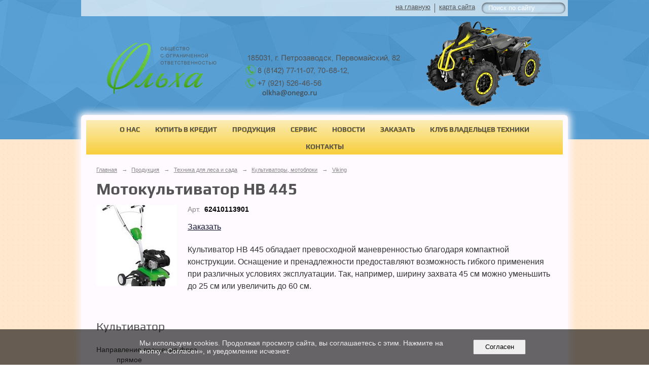

--- FILE ---
content_type: text/html; charset=utf-8
request_url: https://olkha.ru/produkcia/p7508.html
body_size: 4962
content:
<!DOCTYPE html>
<html>
<head>
  <title>ООО «Ольха». Мотокультиватор HВ 445</title>
   <meta http-equiv="Content-Type" content="text/html; charset=utf-8" />

  <meta name="keywords" content="&quot;снегоходы&quot; &quot;квадроциклы&quot; &quot;петрозаводск&quot;  &quot;BRP&quot; &quot;Ski-doo&quot; &quot;Lynx&quot; &quot;Can-am&quot; &quot;бензопилы&quot; &quot;тримеры&quot; &quot;генераторы&quot; &quot;Husqvarna&quot; &quot;Stihl&quot; &quot;Echo&quot; &quot;петрозаводск&quot; &quot;viking&quot; &quot;карельский легион&quot;"/>
  <meta name="description" content="&quot;снегоходы&quot; &quot;квадроциклы&quot; &quot;петрозаводск&quot;  &quot;BRP&quot; &quot;Ski-doo&quot; &quot;Lynx&quot; &quot;Can-am&quot; &quot;бензопилы&quot; &quot;тримеры&quot; &quot;генераторы&quot; &quot;Husqvarna&quot; &quot;Stihl&quot; &quot;Echo&quot; &quot;viking&quot; &quot;карельский легион&quot;"/>
  <meta name="copyright" content="Powered by Nubex"/>

   <link rel="canonical" href="https://olkha.ru/produkcia/p7508.html" />

  <meta name='yandex-verification' value='4041a7039c4ae526' />

  <meta property="og:type" content="article"/>
  <meta property="og:title" content="Мотокультиватор HВ 445"/>
  <meta property="og:description" content="Культиватор HB 445 обладает превосходной маневренностью благодаря компактной конструкции. Оснащение и пренадлежности предоставляют возможность гибкого применения при различных условиях эксплуатации. Так, например, ширину захвата 45 см можно уменьшить до 25 см или увеличить до 60 см."/>
  <meta property="og:url" content="http://olkha.ru/produkcia/p7508.html?updated=201512171500"/>
  <meta property="og:image" content="http://olkha.ruhttps://r1.nubex.ru/s1764-473/ec71c5cf3c_fit-in~320x0__f4494_88.jpg?updated=201512171500"/>

<link rel="icon" href="https://r1.nubex.ru/s1764-473/f5177_2d/favicon_other_e25048024b5ee4c3dcd97abf8a7b7465.png" type="image/png"/>


<link href="https://static.nubex.ru/current/plain/_build/build_normal.css?mtime=1766067391" type="text/css" rel="stylesheet" media="all"/>
<link href="/_data/css/styles_other.css?mtime=1769291015" type="text/css" rel="stylesheet" media="all"/>

<!--[if lt IE 9]>
<link href="/_data/css/styles_ie.css?mtime=1769297476" type="text/css" rel="stylesheet" media="all"/>
<![endif]-->




</head>

    

<body class="cntSizeBig  site-theme-unsaved font_size_big c10 l1 bg_lib_bg191  bg_lib_bg139 "
 data-hash="b961cb91d424aaf5c31c2a4d44bc54ab">

    



 
    <div  data-readable="1"  class="serviceMenu  serviceMenuAlignRight clearfix">
        <div class="serviceMenuContainer">

                        <ul class="serviceMenuNav pullRight">
                                    <li >
                        <a id="service_menu_top_first_page"
                           href="/"
                           >на главную</a>
                                            </li>
                                    <li >
                        <a id="service_menu_top_map"
                           href="/map/"
                           >карта сайта</a>
                                            </li>
                            </ul>

                        <div class="serviceMenuSearch pullRight">
                <form action="/search/" method="get">
                    <div class="input"><input type="text" name="query" class="textGray" value="Поиск по сайту" onfocus="this.className = 'textBlack'; if (this.value == 'Поиск по сайту') this.value = ''" onblur=" this.className = 'textGray'; if (this.value == '') this.value = 'Поиск по сайту'" /></div>
                    <div class="button">    <button class="btn btn-primary btn-xs " type="submit" name="" value=""></button>
</div>
                </form>
            </div>
            
        </div>
    </div>

 
<div class="headerContainer container_12  containerWide">
        	        
<header class="headerWrapper ">
    <div class="headerImage headerBackgroundOff">
        <div class="logoAndInfoWrapper">
        
                    <div class="logo">
               <a href="/" class="logo-link"><img src="https://r1.nubex.ru/s1764-473/f5318_dc/2dc08f586d3426b2ca0df92f8b263b43.png" border="0" alt="" title="" /></a>
            </div>
                </div>

    </div>
</header>
    </div>
<div class="container container_12  containerWide">
    <div class="row">
        <div class="grid_12">
               

<nav  data-readable="2"  class="mainMenu mainMenuStyleS20 mainMenuPullDown menuFloat clearfix">

  <ul>

    <li class="item hasChildren first">
        <a href="/about/">О нас</a>
                            <ul class="mainMenuDropDown">
                <li><a href="/about/feedback/">Отзывы</a></li>
                            </ul>
        
     </li>

    <li class="item">
        <a href="/14291/">Купить в кредит</a>
                
     </li>

    <li class="item current hasChildren hasCurrentChildren">
        <a href="/produkcia/">Продукция</a>
                            <ul class="mainMenuDropDown">
                <li><a href="/produkcia/c19084/">Тракторы Lovol</a></li>
                <li><a href="/produkcia/c5394/">Снегоходы Русская Механика</a></li>
                <li><a href="/produkcia/c5100/">Квадроциклы Русская Механика</a></li>
                <li><a href="/produkcia/c11320/">Снегоходы Ski-Doo и Lynx 2022</a></li>
                <li><a href="/produkcia/c5099/">Квадроциклы Can-Am 2022</a></li>
                <li><a href="/produkcia/c5103/">Гидроциклы Sea-Doo 2022</a></li>
                <li><a href="/produkcia/c11376/">Трициклы Spyder Ryker 2022</a></li>
                <li><a href="/produkcia/c18548/">Квадроциклы, Багги и гидроциклы HISUN</a></li>
                <li><a href="/produkcia/c5104/">Лодочные моторы</a></li>
                <li><a href="/produkcia/c5105/">Лодки ПВХ</a></li>
                <li class="current"><a href="/produkcia/c6853/" class="current">Техника для леса и сада</a></li>
                <li><a href="/produkcia/c6402/">Одежда, масла и аксессуары</a></li>
                <li><a href="/produkcia/c10035/">Мотобуксировщики</a></li>
                <li><a href="/produkcia/c5106/">Автомобильные прицепы</a></li>
                <li><a href="/produkcia/c5081/">Техника с пробегом</a></li>
                <li><a href="/produkcia/c5082/">Спец.предложения</a></li>
                <li><a href="/produkcia/c6692/">ТЕСТ-ДРАЙВ</a></li>
                            </ul>
        
     </li>

    <li class="item">
        <a href="/servis/">Сервис</a>
                
     </li>

    <li class="item">
        <a href="/news/">Новости</a>
                
     </li>

    <li class="item">
        <a href="/order/">Заказать</a>
                
     </li>

    <li class="item hasChildren">
        <a href="/club/">Клуб владельцев техники</a>
                            <ul class="mainMenuDropDown">
                <li><a href="/club/5303/">О клубе</a></li>
                <li><a href="/club/7359/">Клубная символика</a></li>
                <li><a href="/club/5308/">Фотогалерея</a></li>
                <li><a href="/club/7982/">Полезная информация</a></li>
                <li><a href="/club/5359/">Контакты клуба</a></li>
                            </ul>
        
     </li>

    <li class="item hasChildren last">
        <a href="/contact/">Контакты</a>
                            <ul class="mainMenuDropDown">
                <li><a href="/contact/obratnaya-svyaz/">Обратная связь</a></li>
                            </ul>
        
     </li>
</ul>

</nav>
        </div>
	</div>

    <div class="row">
            <div class="grid_12 columnWide siteContent">
                    <div class="columnWidePadding">
                <div itemscope itemtype="http://schema.org/Product">
                    <div class="path">
                       <span><a href="/">Главная</a>
           <em>&rarr;</em></span>
                               <span><a href="/produkcia/">Продукция</a>
           <em>&rarr;</em></span>
                               <span><a href="/produkcia/c6853/">Техника для леса и сада</a>
           <em>&rarr;</em></span>
                               <span><a href="/produkcia/c6858/">Культиваторы, мотоблоки</a>
           <em>&rarr;</em></span>
                               <span><a href="/produkcia/c7496/">Viking</a>
           </span>
                        </div>
                    	<h1  itemprop="name">Мотокультиватор HВ 445</h1>

                    
<div class="productDetailStyle_s2 productDetailView_TwoColumn">
    <div class="productDetail clearfix">

    <div class="productDetailPhoto">
                  
                
    <div class="image">
            <a href="https://r1.nubex.ru/s1764-473/b4b969ab6c_fit-in~900x600__f4494_88.jpg"   rel="gallery"  data-fancybox="gallery"  ><div class="innerBgImage" style="background-image: url(https://r1.nubex.ru/s1764-473/883c5ffad6_160x160__f4494_88.jpg);" alt=""></div></a>
        </div>
    
        
        
    </div>
    
        <div class="articul">
   <span>арт.&nbsp;</span>
   <strong>62410113901</strong>
</div>
    
    <div class="ratingBlock">
    
        </div>

    
    
    <div class="anounce clearfix" itemprop="description">
        <div class="content"  data-readable="3" ><p><a href="/ru/order/">Заказать</a></p>

<p>Культиватор HB 445 обладает превосходной маневренностью благодаря компактной конструкции. Оснащение и пренадлежности предоставляют возможность гибкого применения при различных условиях эксплуатации. Так, например, ширину захвата 45 см можно уменьшить до 25 см или увеличить до 60 см.</p></div>
    </div>

    

    <div class="content"  data-readable="4" ><h2>Культиватор</h2>

<dl id="product-spec-">
	<dt>Направление вращения фрез</dt>
	<dd>прямое&nbsp;</dd>
</dl>

<dl id="product-spec-">
	<dt>Ширина обработки почвы</dt>
	<dd>45 см&nbsp;</dd>
</dl>

<dl id="product-spec-">
	<dt>Диаметр фрез</dt>
	<dd>300 см&nbsp;</dd>
</dl>

<dl id="product-spec-">
	<dt>Количество фрез в комплекте</dt>
	<dd>4 шт.&nbsp;</dd>
</dl>

<h2>Двигатель</h2>

<dl id="product-spec-">
	<dt>Тип двигателя</dt>
	<dd>бензиновый&nbsp;</dd>
</dl>

<dl id="product-spec-">
	<dt>Производитель и модель двигателя</dt>
	<dd>Briggs and Stratton 450 E OHV&nbsp;</dd>
</dl>

<dl id="product-spec-">
	<dt>Мощность двигателя</dt>
	<dd>1.70 кВт / 2.31 л.с. при 3100 об/мин&nbsp;</dd>
</dl>

<h2>Трансмиссия</h2>

<dl id="product-spec-">
	<dt>Тип коробки передач</dt>
	<dd>одноступенчатая&nbsp;</dd>
</dl>

<dl id="product-spec-">
	<dt>Количество передач</dt>
	<dd>1 вперед, 1 назад&nbsp;</dd>
</dl>

<dl id="product-spec-">
	<dt>Реверс</dt>
	<dd>есть&nbsp;</dd>
</dl>

<h2>Дополнительные характеристики</h2>

<dl id="product-spec-">
	<dt>Уровень шума</dt>
	<dd>93 дБ&nbsp;</dd>
</dl>

<h2>Габариты и масса</h2>

<dl id="product-spec-">
	<dt>Масса</dt>
	<dd>41 кг&nbsp;</dd>
</dl></div>


    
    
</div>


</div>
                </div>
            </div>
        </div>


    </div>

        <div class="row">
        <div class="grid_12">
            <footer class="footer">
	<div class="container clearfix"  data-readable="5" >
		<div class="copyright">
        <p>ООО &laquo;Ольха&raquo;, 2016&nbsp;г.</p>

                    <div class="core">
                            &copy; Конструктор&nbsp;сайтов&nbsp;<a href="http://nubex.ru" target="_blank">Nubex.ru</a>
                        </div>
        		</div>
		<div class="counters">
            <!-- Yandex.Metrika informer -->
<a href="https://metrika.yandex.ru/stat/?id=32276249&amp;from=informer"
target="_blank" rel="nofollow"><img src="https://informer.yandex.ru/informer/32276249/3_1_FFFFFFFF_EFEFEFFF_0_pageviews"
style="width:88px; height:31px; border:0;" alt="Яндекс.Метрика" title="Яндекс.Метрика: данные за сегодня (просмотры, визиты и уникальные посетители)" onclick="try{Ya.Metrika.informer({i:this,id:32276249,lang:'ru'});return false}catch(e){}" /></a>
<!-- /Yandex.Metrika informer -->

<!-- Yandex.Metrika counter -->
<script type="text/javascript">
    (function (d, w, c) {
        (w[c] = w[c] || []).push(function() {
            try {
                w.yaCounter32276249 = new Ya.Metrika({
                    id:32276249,
                    clickmap:true,
                    trackLinks:true,
                    accurateTrackBounce:true,
                    webvisor:true,
                    trackHash:true
                });
            } catch(e) { }
        });

        var n = d.getElementsByTagName("script")[0],
            s = d.createElement("script"),
            f = function () { n.parentNode.insertBefore(s, n); };
        s.type = "text/javascript";
        s.async = true;
        s.src = "https://mc.yandex.ru/metrika/watch.js";

        if (w.opera == "[object Opera]") {
            d.addEventListener("DOMContentLoaded", f, false);
        } else { f(); }
    })(document, window, "yandex_metrika_callbacks");
</script>
<noscript><div><img src="https://mc.yandex.ru/watch/32276249" style="position:absolute; left:-9999px;" alt="" /></div></noscript>
<!-- /Yandex.Metrika counter -->
		</div>
		<div class="clear">&nbsp;</div>
	</div>
</footer>
        </div>
    </div>
    
</div>

    



<script type="text/javascript" src="https://static.nubex.ru/current/plain/_build/build.min.js?mtime=1766067391"></script>



    <div id="agreedBanner" style="display: block; width: 100%; position: fixed; left:0; bottom: 0; z-index: 10000; background-color: rgba(0,0,0,0.6); color: #EFEFEF; margin: 0; padding: 1rem; font-size: 14px; font-family: Arial, sans-serif;">
        <form action="/agreed/" method="post">
        <table style="width: 100%">
            <tr>
                <td style="width: 20%;"></td>
                <td>
                    Мы используем cookies. Продолжая просмотр сайта, вы соглашаетесь с этим. Нажмите на кнопку &laquo;Согласен&raquo;, и уведомление исчезнет.
                </td>
                <td style="width: 10%; text-align: right;">
                    <button id="agreedBtn" type="submit" style="padding:0.4em 1em;">&nbsp;&nbsp;Согласен&nbsp;&nbsp;</button>
                </td>
                <td style="width: 20%;"></td>
            </tr>
        </table>
        </form>
    </div>
    <script>
        $(document).ready(function() {
            $('#agreedBtn').bind('click', (e) => {
                    jQuery.ajax('/agreed/');
                    $('#agreedBanner').hide();
                    e.preventDefault();
            });
        })
    </script>
</body>
</html>


--- FILE ---
content_type: text/css
request_url: https://static.nubex.ru/current/plain/fonts/play/index.css?date=2025032401
body_size: 1200
content:
/* @import url("https://fonts.googleapis.com/css2?family=Play:wght@400;700&display=swap"); */

/* cyrillic */
@font-face {
  font-family: "Play";
  font-style: normal;
  font-weight: 400;
  font-display: swap;
  src: url("./Play-cyrillic-normal-400.woff2") format("woff2");
  unicode-range: U+0301, U+0400-045F, U+0490-0491, U+04B0-04B1, U+2116;
}
/* latin */
@font-face {
  font-family: "Play";
  font-style: normal;
  font-weight: 400;
  font-display: swap;
  src: url("./Play-latin-normal-400.woff2") format("woff2");
  unicode-range: U+0000-00FF, U+0131, U+0152-0153, U+02BB-02BC, U+02C6, U+02DA,
    U+02DC, U+2000-206F, U+2074, U+20AC, U+2122, U+2191, U+2193, U+2212, U+2215,
    U+FEFF, U+FFFD;
}
/* cyrillic */
@font-face {
  font-family: "Play";
  font-style: normal;
  font-weight: 700;
  font-display: swap;
  src: url("./Play-cyrillic-normal-700.woff2") format("woff2");
  unicode-range: U+0301, U+0400-045F, U+0490-0491, U+04B0-04B1, U+2116;
}
/* latin */
@font-face {
  font-family: "Play";
  font-style: normal;
  font-weight: 700;
  font-display: swap;
  src: url("./Play-latin-normal-700.woff2") format("woff2");
  unicode-range: U+0000-00FF, U+0131, U+0152-0153, U+02BB-02BC, U+02C6, U+02DA,
    U+02DC, U+2000-206F, U+2074, U+20AC, U+2122, U+2191, U+2193, U+2212, U+2215,
    U+FEFF, U+FFFD;
}


--- FILE ---
content_type: text/css
request_url: https://static.nubex.ru/current/plain/css/blocks/list/style_s10.css?date=20250224
body_size: 137
content:
body > .container { 
    margin-top: 10px; 
    margin-bottom: 10px; 
    padding-top: 10px; 
    padding-bottom: 10px; 
    background-color: var(--main-list-color); 
    box-shadow: 0 0 14px 5px var(--main-list-color); 
    border-radius: 7px; 
}
